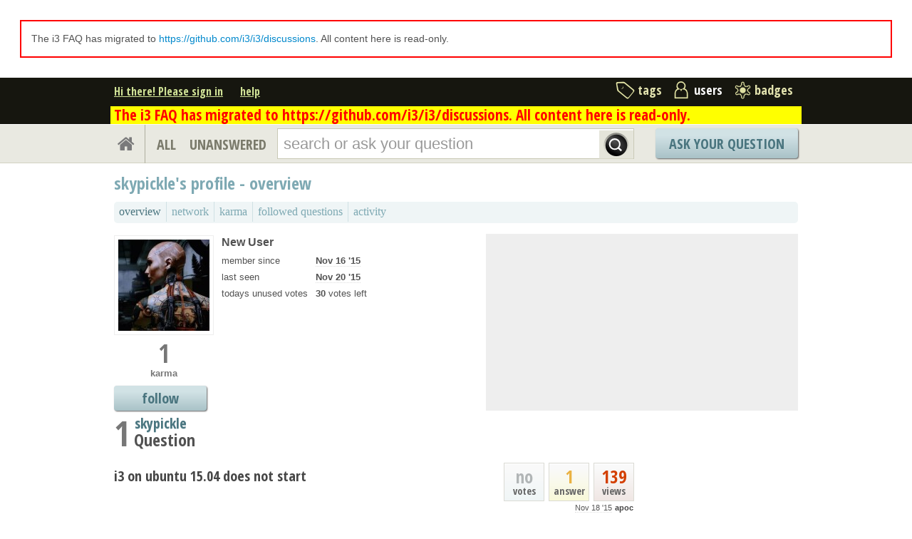

--- FILE ---
content_type: text/html; charset=utf-8
request_url: https://faq.i3wm.org/users/26877/skypickle/?sort=reputation
body_size: 24357
content:

<!DOCTYPE html PUBLIC "-//W3C//DTD XHTML 1.0 Transitional//EN" "http://www.w3.org/TR/xhtml1/DTD/xhtml1-transitional.dtd"> <html xmlns="http://www.w3.org/1999/xhtml"> <head> <title>user profile overview - i3 FAQ</title> <meta http-equiv="Content-Type" content="text/html; charset=UTF-8" /> <meta http-equiv="X-UA-Compatible" content="IE=EDGE" /> <meta name="description" content="Frequently asked questions and answers about the i3 window manager" /> <meta name="keywords" content=",i3,faq,questions,question" /> <meta name="referrer" content="always" /> <meta name="viewport" content="width=device-width, initial-scale=1, user-scalable=no" /> <link rel="shortcut icon" href="../../../m/default/media/images/favicon.gif%3Fv=2" /> <link
            rel="alternate"
            type="application/rss+xml"
            title="RSS feed from i3 FAQ"
            href="../../../feeds/rss/index.html"
        /> <link href="../../../m/default/media/style/style.css%3Fv=2.css" rel="stylesheet" type="text/css" /> <link href="../../../m/default/media/fa-4.3.0/css/font-awesome.css%3Fv=2.css" rel="stylesheet" type="text/css" /> <link href="../../../m/default/media/bootstrap/css/bootstrap.css%3Fv=2.css" rel="stylesheet" type="text/css" /> <link href="https://fonts.googleapis.com/css?family=Open+Sans+Condensed:700&amp;subset=latin-ext" rel="stylesheet" type="text/css" /> <link href="https://fonts.googleapis.com/css?family=Open+Sans+Condensed:700&amp;subset=cyrillic-ext" rel="stylesheet" type="text/css" /> <style type="text/css">
    .history-table td { padding: 5px; }
</style> <script type="text/javascript" src="../../../m/default/media/jslib/modernizr.custom.js%3Fv=2"></script> <script type="text/javascript">
    var askbot = {};
    askbot['data'] = {};
    askbot['data']['userIsAuthenticated'] = false;
    askbot['data']['languageCode'] = 'en';
    
        askbot['data']['userReputation'] = 0;
        askbot['data']['userEmail'] = null;
        askbot['data']['userIsReadOnly'] = false;//in principle we allow anon users to start posting
    
    askbot['urls'] = {};
    askbot['settings'] = {};
    askbot['messages'] = {};
</script> <script type="text/javascript" src="../../../jsi18n/index.html"></script> </head> <body class="one-col user-profile-page anon lang-en"> <div class="notify" style="display:none"> <div class="content-wrapper"> <a id="closeNotify" onclick="notify.close(true)"></a> </div> </div> <div id="custom-header"> <div style="border: 2px solid red; margin: 2em; padding: 1em">The i3 FAQ has migrated to <a href="https://github.com/i3/i3/discussions">https://github.com/i3/i3/discussions</a>. All content here is read-only.</div> </div> <!-- template header.html --> <div 
    id="header"
    class="without-logo"
> <div class="content-wrapper"> <div id="userToolsNav"> <a href="https://faq.i3wm.org/account/signin/?next=/">Hi there! Please sign in</a> <a class="help" href="../../../help/index.html" title="help">help</a> </div> <div id="metaNav"> <a 
  id="navTags"
  href="https://faq.i3wm.org/tags/"
  
>tags</a> <a 
  id="navUsers"
  href="../../index.html"
  class="on"
>users</a> <a 
  id="navBadges"
  href="../../../badges/index.html"
  
>badges</a> </div> <div class="clean"></div> </div> <div class="content-wrapper system-messages">
            The i3 FAQ has migrated to https://github.com/i3/i3/discussions. All content here is read-only.
        </div> </div> <!-- end template header.html --> <!-- template secondary_header.html --> <div id="secondaryHeader"> <div class="content-wrapper"> <form
            
                action="../../../question/5172/exit-i3-dialog/index.html" id="searchForm"
            
            class="scopes-True-True-False"
            method="get"> <table width="100%"> <tr> <td width="1"><a id="homeButton" href="../../../question/5172/exit-i3-dialog/index.html"><i class="fa fa-home"></i></a></td> <td width="1"><div id="scopeNav"> <a class="scope-selector "
            href="../../../questions/scope:all/sort:activity-desc/page:1/index.html"
        >ALL</a> <a class="scope-selector "
            href="../../../questions/scope:unanswered/sort:answers-asc/page:1/index.html"
        >UNANSWERED</a> </div></td> <td width="*" class="search-bar"> <div 
    id="searchBar"
    class="search-bar"
><input type="hidden" name="t" value="user"/><input 
        class="searchInput" 
        type="text" 
        autocomplete="off"
        value="" 
        name="query" 
        placeholder="search or ask your question"
        id="keywords"
    /><input type="submit" value="" name="search" class="searchBtn" /><input type="button"
        value="X"
        name="reset_query"
        class="cancelSearchBtn"
        
            style="display: none;"
        
    /></div> </td> <td width="1"> <a
        id="askButton"
        class="button"
        href="../../../questions/ask/index.html"
        >
            Ask Your Question
        </a> </td> </tr> </table> </form> </div> </div> <div class="content-wrapper"> <div id="ContentFull"> <h1 class="section-title">
        skypickle's profile - 
    overview
    </h1> <!-- user_tabs.html --> <div class="tabBar tabBar-profile"> <div class="tabsC"> <a id="stats" class="on first" 
            href="https://faq.i3wm.org/users/26877/skypickle/?sort=stats"
        ><span>overview</span></a> <a id="network"  
            href="https://faq.i3wm.org/users/26877/skypickle/?sort=network"
        ><span>network</span></a> <a id="reputation"  
            href="https://faq.i3wm.org/users/26877/skypickle/?sort=reputation"
        ><span>karma</span></a> <a id="favorites"  
            href="https://faq.i3wm.org/users/26877/skypickle/?sort=favorites"
        ><span>followed questions</span></a> <a id="recent"  
            href="https://faq.i3wm.org/users/26877/skypickle/?sort=recent"
        ><span>activity</span></a> </div> </div> <div class="clean"></div> <!-- end user_tabs.html --> <div> <!-- user_info.html --> <div class="user-info-table"> <div class="col1"> <div class='avatar'> <a class="js-avatar-box"
    href="index.html"
><img class="js-avatar gravatar" 
    width="128" height="128"
    src="https://www.gravatar.com/avatar/9e8a91c87607327105bfdf3fc8a7c337?s=128&amp;d=identicon&amp;r=PG"
    title="skypickle" 
    alt="skypickle gravatar image" 
/></a> </div> <div class="scoreNumber">1</div> <p><b style="color:#777;">karma</b></p> <button class="js-follow-user button large"
                data-is-on="false"
                data-off-prompt-text="unfollow skypickle"
                data-on-prompt-text="follow skypickle"
                data-on-state-text="following skypickle"
                data-off-state-text="follow skypickle"
                data-toggle-url="/followit/toggle-follow/user/26877/"
            >
                
                    follow skypickle
                
            </button> </div> <div class="col2"> <table class="user-details"> <tr> <th colspan="2" align="left"> <h3>New User</h3> </th> </tr> <tr> <td>member since</td> <td><strong><abbr class="timeago" title="2015-11-16 22:04:56 +0000">
        2015-11-16 22:04:56 +0000
    </abbr></strong></td> </tr> <tr> <td>last seen</td> <td><strong title="2015-11-20 05:21:53.885038"><abbr class="timeago" title="2015-11-20 05:21:53 +0000">
        2015-11-20 05:21:53 +0000
    </abbr></strong></td> </tr> <tr> <td>todays unused votes</td> <td><strong class="darkred">30</strong> votes left</td> </tr> </table> </div> <div class="col3 user-about"> </div> </div> <!-- end user_info.html --> <a name="questions"></a> <h2><span class="count">1</span>
            Question
        </h2> <!-- users_questions.html --> <div class="user-stats-table"> <div class="users-questions"> <div class="short-summary" id="question-7344"> <div class="counts"> <div class="views
             some-views"> <span class="item-count">139</span> <div>
            views
            </div> </div> <div class="answers
                some-answers"> <span 
                class="item-count"
            >1</span> <div>
            answer
            </div> </div> <div class="votes 
                    no-votes
                    "> <span class="item-count">no</span> <div>
            votes
            </div> </div> <div class="clearfix"></div> <div class="userinfo"> <abbr class="timeago" title="2015-11-18 13:41:01 +0000">
        2015-11-18 13:41:01 +0000
    </abbr> <a href="../../24804/apoc/index.html">apoc</a> </div> </div> <h2><a href="../../../question/7344/i3-on-ubuntu-1504-does-not-start.1.html">i3 on ubuntu 15.04 does not start</a></h2> <ul 
    class="tags"
> </ul> </div> </div> </div> <!-- end users_questions.html --> <a name="answers"></a> <h2 style="clear:both;"><span class="count">0</span>
            Answers
        </h2> <div class="user-stats-table"> <div class="users-answers"> </div> </div> <a name="votes"></a> <h2><span class="count">0</span> Votes </h2> <div class="user-stats-table"> <div class="up-votes">0</div> <div class="down-votes">0</div> </div> <a name="tags"></a> <h2><span class="count">0</span> Tags</h2> <div class="user-stats-table"> <ul id="ab-user-tags" class="tags"> </ul> <div class="clearfix"></div> </div> <a name="badges"></a> <h2><span class="count">3</span> Badges</h2> <div class="user-stats-table badges"> <a
                href="../../../badges/6/popular-question/index.html"
                title="Asked a question with 15 views"
                class="medal"
            ><span class="badge3">&#9679;</span>&nbsp;Popular Question
            </a>&nbsp;
            <span class="tag-number">&#215;
                <span class="badge-context-toggle">1</span> </span> <ul id="badge-context-6" class="badge-context-list" style="display:none"> <li> <a
                            href="../../../question/7344/i3-on-ubuntu-1504-does-not-start.1.html"
                        > i3 on ubuntu 15.04 does not start</a> </li> </ul> <a
                href="../../../badges/31/notable-question/index.html"
                title="Asked a question with 25 views"
                class="medal"
            ><span class="badge2">&#9679;</span>&nbsp;Notable Question
            </a>&nbsp;
            <span class="tag-number">&#215;
                <span class="badge-context-toggle">1</span> </span> <ul id="badge-context-31" class="badge-context-list" style="display:none"> <li> <a
                            href="../../../question/7344/i3-on-ubuntu-1504-does-not-start.1.html"
                        > i3 on ubuntu 15.04 does not start</a> </li> </ul> <a
                href="../../../badges/21/famous-question/index.html"
                title="Asked a question with 50 views"
                class="medal"
            ><span class="badge1">&#9679;</span>&nbsp;Famous Question
            </a>&nbsp;
            <span class="tag-number">&#215;
                <span class="badge-context-toggle">1</span> </span> <ul id="badge-context-21" class="badge-context-list" style="display:none"> <li> <a
                            href="../../../question/7344/i3-on-ubuntu-1504-does-not-start.1.html"
                        > i3 on ubuntu 15.04 does not start</a> </li> </ul> <br/> </div> </div> </div> </div> <!-- template footer.html --> <div id="ground"> <div class="content-wrapper"> <div class="copyright"> <a href="http://creativecommons.org/licenses/by-sa/3.0/legalcode"> <img
                            class="license-logo"
                            src="../../../m/default/media/images/cc-by-sa.png%3Fv=2"
                            title="cc-by-sa"
                            alt="cc-by-sa"
                        /> </a>
                
                Copyright i3, 2012 Content on this site is licensed under a <a href="http://creativecommons.org/licenses/by-sa/3.0/legalcode">Creative Commons Attribution Share Alike 3.0</a> license.

            </div> <div class="footer-links" > <a href="../../../about/index.html">about</a><span class="link-separator"> |</span> <a href="../../../faq/index.html">faq</a><span class="link-separator"> |</span> <a href="../../../help/index.html" title="help">help</a> <span class="link-separator"> |</span> <a href="../../../privacy/index.html">privacy policy</a><span class="link-separator"> |</span> <a href="../../../terms/index.html">terms of service</a><span class="link-separator"> |</span> <a href=
                        
                            "https://github.com/i3/i3.github.io/issues"
                            target="_blank">
                        
                        give feedback
                    </a> </div> <div class="powered-link"> <a href="http://askbot.com" target="_blank">
                Powered by Askbot version 0.7.52
            </a> </div> <div class="clean"></div> </div> </div> <!-- end template footer.html --> <div id="no-javascript"> <noscript class="noscript">
        Please note: i3 FAQ requires javascript to work properly, please enable javascript in your browser, <a href="https://www.google.com/support/bin/answer.py?answer=23852">here is how</a> </noscript> <script type="text/javascript">
        //IE fix to hide the red margin
        var noscript = document.getElementsByTagName('noscript')[0];
        noscript.style.padding = '0px';
        noscript.style.backgroundColor = 'transparent';
    </script> </div> <script type="text/javascript">
    askbot['urls']['mark_read_message'] = '/messages/markread/';
    askbot['urls']['get_tags_by_wildcard'] = '/get-tags-by-wildcard/';
    askbot['urls']['get_tag_list'] = '/get-tag-list/';
    askbot['urls']['follow_user'] = '/followit/follow/user/{{userId}}/';
    askbot['urls']['unfollow_user'] = '/followit/unfollow/user/{{userId}}/';
    askbot['urls']['user_signin'] = '/account/signin/';
    askbot['urls']['getEditor'] = '/get-editor/';
    
    askbot['urls']['apiGetQuestions'] = '/api/get_questions/';
    askbot['urls']['ask'] = '/questions/ask/';
	askbot['urls']['questions'] = '/questions/';
    askbot['settings']['groupsEnabled'] = false;
    askbot['settings']['static_url'] = '/m/';
    askbot['settings']['minSearchWordLength'] = 4;
    askbot['settings']['mathjaxEnabled'] = false;
    askbot['settings']['sharingSuffixText'] = '';
    askbot['settings']['errorPlacement'] = 'after-label';
    askbot['data']['maxCommentLength'] = 300;
    askbot['settings']['editorType'] = 'markdown';
    askbot['settings']['commentsEditorType'] = 'plain-text';
    askbot['messages']['askYourQuestion'] = 'Ask Your Question';
    askbot['messages']['questionSingular'] = 'question';
    askbot['messages']['answerSingular'] = 'answer';
    askbot['messages']['acceptOwnAnswer'] = 'accept or unaccept your own answer';
    askbot['messages']['followQuestions'] = 'follow questions';
    
        askbot['settings']['allowedUploadFileTypes'] = [
            "jpg", "jpeg", "gif", "bmp", "png", "tiff"
        ];
    
    askbot['data']['haveFlashNotifications'] = false;
    askbot['data']['activeTab'] = 'users';
    askbot['settings']['csrfCookieName'] = '_csrf';
    
        askbot['data']['searchUrl'] = 'scope:all/sort:activity\u002Ddesc/page:1/';
    
</script> <script type="text/javascript" src="../../../m/default/media/jslib/jquery-1.7.2.min.js%3Fv=2"></script> <script type="text/javascript" src="../../../m/default/media/bootstrap/js/bootstrap.js%3Fv=2"></script> <!-- History.js --> <script type='text/javascript' src="../../../m/default/media/jslib/jquery.history.js%3Fv=2"></script> <!-- Utils.js --> <script type='text/javascript' src="../../../m/default/media/js/utils.js%3Fv=2"></script> <script type='text/javascript' src="../../../m/default/media/js/utils/q_sutils.js%3Fv=2"></script> <script type='text/javascript' src="../../../m/default/media/js/utils/wrapped_element.js%3Fv=2"></script> <script type='text/javascript' src="../../../m/default/media/js/utils/wait_icon.js%3Fv=2"></script> <script type='text/javascript' src="../../../m/default/media/js/utils/paginator.js%3Fv=2"></script> <script type='text/javascript' src="../../../m/default/media/js/utils/limited_width_image.js%3Fv=2"></script> <script type='text/javascript' src="../../../m/default/media/js/utils/one_shot_form.js%3Fv=2"></script> <script type='text/javascript' src="../../../m/default/media/js/utils/link.js%3Fv=2"></script> <script type='text/javascript' src="../../../m/default/media/js/utils/widget.js%3Fv=2"></script> <script type='text/javascript' src="../../../m/default/media/js/utils/tipped_input.js%3Fv=2"></script> <script type='text/javascript' src="../../../m/default/media/js/utils/flash_alert.js%3Fv=2"></script> <script type='text/javascript' src="../../../m/default/media/js/utils/alert_box.js%3Fv=2"></script> <script type='text/javascript' src="../../../m/default/media/js/utils/simple_content.js%3Fv=2"></script> <script type='text/javascript' src="../../../m/default/media/js/utils/simple_control.js%3Fv=2"></script> <script type='text/javascript' src="../../../m/default/media/js/utils/post_expander.js%3Fv=2"></script> <script type='text/javascript' src="../../../m/default/media/js/utils/edit_link.js%3Fv=2"></script> <script type='text/javascript' src="../../../m/default/media/js/utils/comment_convert_link.js%3Fv=2"></script> <script type='text/javascript' src="../../../m/default/media/js/utils/delete_icon.js%3Fv=2"></script> <script type='text/javascript' src="../../../m/default/media/js/utils/modal_dialog.js%3Fv=2"></script> <script type='text/javascript' src="../../../m/default/media/js/utils/file_upload_dialog.js%3Fv=2"></script> <script type='text/javascript' src="../../../m/default/media/js/utils/text_property_editor.js%3Fv=2"></script> <script type='text/javascript' src="../../../m/default/media/js/utils/two_state_toggle.js%3Fv=2"></script> <script type='text/javascript' src="../../../m/default/media/js/utils/dropdown_select.js%3Fv=2"></script> <script type='text/javascript' src="../../../m/default/media/js/utils/box_item_content.js%3Fv=2"></script> <script type='text/javascript' src="../../../m/default/media/js/utils/select_box_item.js%3Fv=2"></script> <script type='text/javascript' src="../../../m/default/media/js/utils/select_box.js%3Fv=2"></script> <script type='text/javascript' src="../../../m/default/media/js/utils/group_dropdown.js%3Fv=2"></script> <script type='text/javascript' src="../../../m/default/media/js/utils/tag.js%3Fv=2"></script> <script type='text/javascript' src="../../../m/default/media/js/utils/perms_hover_card.js%3Fv=2"></script> <script type='text/javascript' src="../../../m/default/media/js/utils/show_perms_trigger.js%3Fv=2"></script> <script type='text/javascript' src="../../../m/default/media/js/utils/autocompleter.js%3Fv=2"></script> <script type='text/javascript' src="../../../m/default/media/js/utils/lang_nav.js%3Fv=2"></script> <script type='text/javascript' src="../../../m/default/media/jslib/se_hilite.js%3Fv=2"></script> <script type='text/javascript' src="../../../m/default/media/jslib/json.js%3Fv=2"></script> <script type='text/javascript' src="../../../m/default/media/jslib/jquery-fieldselection.js%3Fv=2"></script> <script type='text/javascript' src="../../../m/default/media/jslib/timeago.js%3Fv=2"></script> <!-- End Utils.js --> <script type="text/javascript" src="../../../m/default/media/js/live_search.js%3Fv=2"></script> <script type="text/javascript">
    /*<![CDATA[*/
    $('.mceStatusbar').remove();//a hack to remove the tinyMCE status bar
    $(document).ready(function(){
        // focus input on the search bar endcomment
        var activeTab = askbot['data']['activeTab'];
        if (inArray(activeTab, ['users', 'questions', 'tags', 'badges'])) {
            var searchInput = $('#keywords');
        } else if (activeTab === 'ask') {
            var searchInput = $('#id_title');
        } else {
            var searchInput = undefined;
            animateHashes();
        }

        if (searchInput) {
            searchInput.focus();
            putCursorAtEnd(searchInput);
        }

        var haveFullTextSearchTab = inArray(activeTab, ['questions', 'badges', 'ask']);
        var haveUserProfilePage = $('body').hasClass('user-profile-page');
        if ((haveUserProfilePage || haveFullTextSearchTab) && searchInput && searchInput.length) {
            var search = new FullTextSearch();
            askbot['controllers'] = askbot['controllers'] || {};
            askbot['controllers']['fullTextSearch'] = search;
            search.setSearchUrl(askbot['data']['searchUrl']);
            if (activeTab === 'ask') {
                search.setAskButtonEnabled(false);
            }
            search.decorate(searchInput);
        } else if (activeTab === 'tags') {
            var search = new TagSearch();
            search.decorate(searchInput);
        }

        if (askbot['data']['userIsAdminOrMod']) {
            $('body').addClass('admin');
        }
        if (askbot['settings']['groupsEnabled']) {
            askbot['urls']['add_group'] = "/add-group/";
            var group_dropdown = new GroupDropdown();
            $('.groups-dropdown').append(group_dropdown.getElement());
        }
        var userRep = $('#userToolsNav .reputation');
        if (userRep.length) {
            var showPermsTrigger = new ShowPermsTrigger();
            showPermsTrigger.decorate(userRep);
        }
    });
    if (askbot['data']['haveFlashNotifications']) {
        $('#validate_email_alert').click(function(){notify.close(true)})
        notify.show();
    }

    var langNav = $('.lang-nav');
    if (langNav.length) {
        var nav = new LangNav();
        nav.decorate(langNav);
    }

    $('abbr.timeago').timeago();
    /*]]>*/
</script> <div class="js-templates" style="display: none;"></div> <script type="text/javascript">
        askbot['data']['viewUserName'] = 'skypickle';
        askbot['data']['viewUserId'] = 26877;
        askbot['urls']['edit_group_membership'] = '/edit-group-membership/';
        askbot['urls']['getGroupsList'] = '/get-groups-list/';
        askbot['urls']['getTopAnswers'] = '/get-top-answers/';
        
            askbot['data']['userPostsPageSize'] = 10;
        
    </script> <script type='text/javascript' src="../../../m/default/media/jslib/jquery.form.js%3Fv=2"></script> <script type="text/javascript" src="../../../m/default/media/js/user/response_notifs.js%3Fv=2"></script> <script type="text/javascript" src="../../../m/default/media/js/user/decline_and_explain_menu.js%3Fv=2"></script> <script type="text/javascript" src="../../../m/default/media/js/user/post_moderation_controls.js%3Fv=2"></script> <script type="text/javascript" src="../../../m/default/media/js/user/manage_reject_reasons_dialog.js%3Fv=2"></script> <script type="text/javascript" src="../../../m/default/media/js/user/user_group.js%3Fv=2"></script> <script type="text/javascript" src="../../../m/default/media/js/user/groups_container.js%3Fv=2"></script> <script type="text/javascript" src="../../../m/default/media/js/user/group_adder_widget.js%3Fv=2"></script> <script type="text/javascript" src="../../../m/default/media/js/user/user_groups_editor.js%3Fv=2"></script> <script type="text/javascript" src="../../../m/default/media/js/user/tweeting.js%3Fv=2"></script> <script type="text/javascript" src="../../../m/default/media/js/user/user_questions_paginator.js%3Fv=2"></script> <script type="text/javascript" src="../../../m/default/media/js/user/user_answer_paginator.js%3Fv=2"></script> <script type="text/javascript" src="../../../m/default/media/js/user.js%3Fv=2"></script> <script type="text/javascript" src="../../../m/default/media/jslib/jquery.validate.min.js%3Fv=2"></script> <script type="text/javascript" src="../../../m/default/media/jslib/prettify.js%3Fv=2"></script> <script type="text/javascript" src="../../../m/default/media/js/post.js%3Fv=2"></script> <script type="text/javascript">
        askbot['urls']['join_or_leave_group'] = '/join-or-leave-group/';
        $(document).ready(function(){
            setup_badge_details_toggle();
            $.each($('.group-join-btn'), function(idx, elem){
                var group_join_btn = new GroupJoinButton();
                group_join_btn.decorate($(elem));
            });
        });
    </script> <script type='text/javascript' src='../../../m/default/media/js/tag_selector.js%3Fv=2'></script> <script type="text/javascript">
            for (url_name in askbot['urls']){
                askbot['urls'][url_name] = cleanUrl(askbot['urls'][url_name]);
            }
        </script> </body> </html>